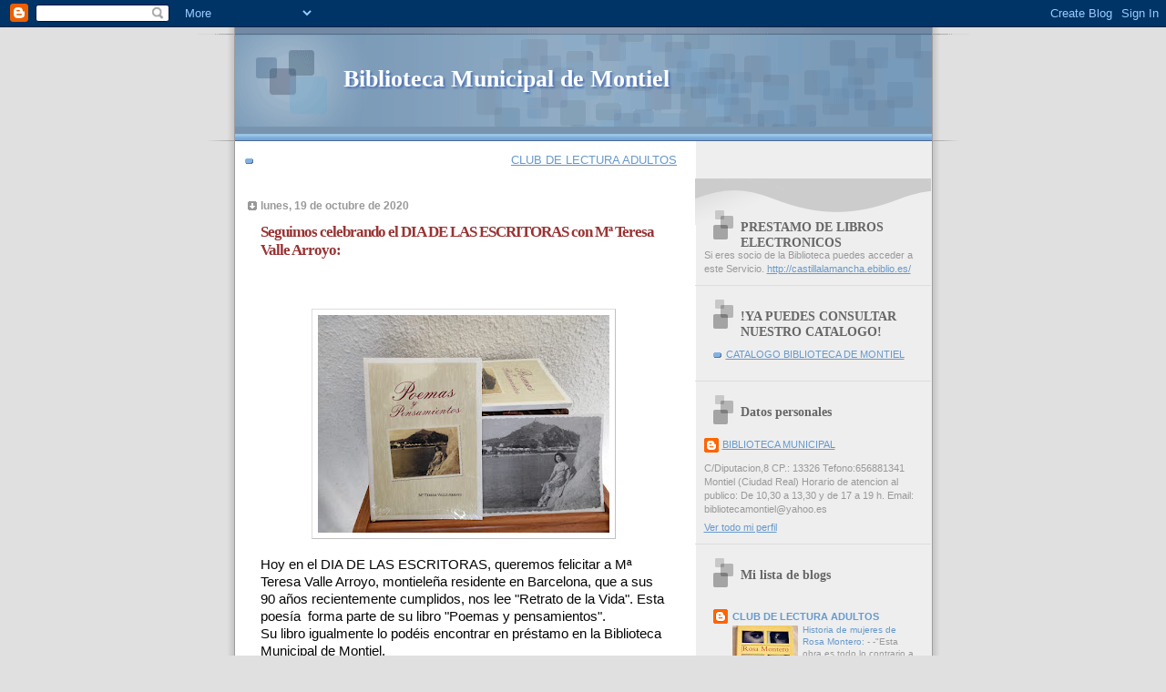

--- FILE ---
content_type: text/html; charset=UTF-8
request_url: https://www.blogger.com/video.g?token=AD6v5dz0_0jHe70kBA7nJosITMJhY8U4mDugTDCAOx7TiXp8omG3ZMILgv-JN_buQZ-ifVG6375RH8CC01Y-yaHp-9urfPjRCX2flzpHBbXI3P7eSf8CNm0tL1BPl3SZrJ9y3zSjbk4
body_size: 414
content:
<!DOCTYPE HTML PUBLIC "-//W3C//DTD HTML 4.01//EN" "http://www.w3.org/TR/html4/strict.dtd"><html dir="ltr"><head><style type="text/css">
        body,
        .main,
        #videocontainer,
        .thumbnail-holder,
        .play-button {
          background: black;
          height: 100vh;
          margin: 0;
          overflow: hidden;
          position: absolute;
          width: 100%;
        }

        #videocontainer.type-BLOGGER_UPLOADED .thumbnail-holder {
          background-size: contain;
        }

        .thumbnail-holder {
          background-repeat: no-repeat;
          background-position: center;
          z-index: 10;
        }

        .play-button {
          background: url('https://www.gstatic.com/images/icons/material/system/1x/play_arrow_white_48dp.png') rgba(0,0,0,0.1) no-repeat center;
          cursor: pointer;
          display: block;
          z-index: 20;
        }
      </style>
<script type="text/javascript">
        var VIDEO_CONFIG = {"thumbnail":"https://i9.ytimg.com/vi_blogger/dWd2zQI_AgY/1.jpg?sqp=CLCL3csGGPDEAfqGspsBBgjAAhC0AQ&rs=AMzJL3mRo3apRYWjTJAuGP601z7T3Siuqw","iframe_id":"BLOGGER-video-756776cd023f0206-4284","allow_resize":false,"streams":[{"play_url":"https://rr5---sn-vgqsrnez.googlevideo.com/videoplayback?expire=1769453104&ei=sEV3affjLo_0_tcPk8imgAg&ip=3.145.195.33&id=756776cd023f0206&itag=18&source=blogger&xpc=Egho7Zf3LnoBAQ%3D%3D&cps=0&met=1769424304,&mh=Mr&mm=31&mn=sn-vgqsrnez&ms=au&mv=u&mvi=5&pl=23&rms=au,au&susc=bl&eaua=J4u3jgVranU&mime=video/mp4&vprv=1&rqh=1&dur=129.799&lmt=1603120116991760&mt=1769423285&txp=1319224&sparams=expire,ei,ip,id,itag,source,xpc,susc,eaua,mime,vprv,rqh,dur,lmt&sig=AJEij0EwRQIhAIXPTEOUUOMeu3_bC29NH6P6EjGiLQgry40wdWMj7TlxAiABFGGpaXhxEVZ6mHP6E5UP3Kw4sebrkHA8J4Knd6ZjSw%3D%3D&lsparams=cps,met,mh,mm,mn,ms,mv,mvi,pl,rms&lsig=APaTxxMwRQIgdvRMgfAh-gEiQiPKpHG6p2vkF74-nWMRNCCm6cthThkCIQCUlTDkSv_KQlT9XrU5BohNzgx4j5PEEu_mgYUXw7rKhg%3D%3D","format_id":18}]}
      </script></head>
<body><div class="main"><div id="videocontainer" class="type-BLOGGER_UPLOADED"><div class="thumbnail-holder"></div>
<div class="play-button"></div></div></div>
<script type="text/javascript" src="https://www.blogger.com/static/v1/jsbin/3245339219-video_compiled.js"></script>
</body></html>